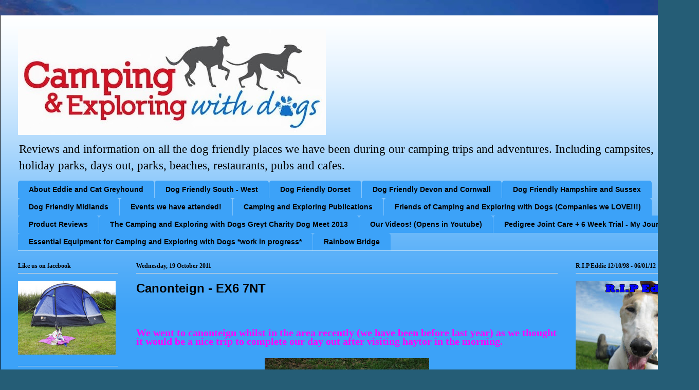

--- FILE ---
content_type: text/html; charset=UTF-8
request_url: http://campingandexploringwithdogs.blogspot.com/2011/10/canonteign-ex6-7nt.html
body_size: 11868
content:
<!DOCTYPE html>
<html class='v2' dir='ltr' lang='en-GB'>
<head>
<link href='https://www.blogger.com/static/v1/widgets/335934321-css_bundle_v2.css' rel='stylesheet' type='text/css'/>
<meta content='width=1100' name='viewport'/>
<meta content='text/html; charset=UTF-8' http-equiv='Content-Type'/>
<meta content='blogger' name='generator'/>
<link href='http://campingandexploringwithdogs.blogspot.com/favicon.ico' rel='icon' type='image/x-icon'/>
<link href='http://campingandexploringwithdogs.blogspot.com/2011/10/canonteign-ex6-7nt.html' rel='canonical'/>
<link rel="alternate" type="application/atom+xml" title="Camping and Exploring with Dogs - Atom" href="http://campingandexploringwithdogs.blogspot.com/feeds/posts/default" />
<link rel="alternate" type="application/rss+xml" title="Camping and Exploring with Dogs - RSS" href="http://campingandexploringwithdogs.blogspot.com/feeds/posts/default?alt=rss" />
<link rel="service.post" type="application/atom+xml" title="Camping and Exploring with Dogs - Atom" href="https://www.blogger.com/feeds/4713024763023176239/posts/default" />

<link rel="alternate" type="application/atom+xml" title="Camping and Exploring with Dogs - Atom" href="http://campingandexploringwithdogs.blogspot.com/feeds/3814898680511312999/comments/default" />
<!--Can't find substitution for tag [blog.ieCssRetrofitLinks]-->
<link href='https://blogger.googleusercontent.com/img/b/R29vZ2xl/AVvXsEiKDslbWFe3b_ZCudAjcczd4ZY9RuaJpo_wBzptZhMlZtFZ4EdECpWHRPSGHG1sjDdN7OOAKTmZA26oBzaiEJ8lB2gUq6O4SLNyMcSQEP8timfR8_lkLVLxcBEF5g1Zk4SpINk5xfcAdYc6/s320/IMG_5147.JPG' rel='image_src'/>
<meta content='http://campingandexploringwithdogs.blogspot.com/2011/10/canonteign-ex6-7nt.html' property='og:url'/>
<meta content='Canonteign - EX6 7NT' property='og:title'/>
<meta content='A blog about camping and day trips with your dog. Reviews and information on all things dog friendly' property='og:description'/>
<meta content='https://blogger.googleusercontent.com/img/b/R29vZ2xl/AVvXsEiKDslbWFe3b_ZCudAjcczd4ZY9RuaJpo_wBzptZhMlZtFZ4EdECpWHRPSGHG1sjDdN7OOAKTmZA26oBzaiEJ8lB2gUq6O4SLNyMcSQEP8timfR8_lkLVLxcBEF5g1Zk4SpINk5xfcAdYc6/w1200-h630-p-k-no-nu/IMG_5147.JPG' property='og:image'/>
<title>Camping and Exploring with Dogs: Canonteign - EX6 7NT</title>
<style id='page-skin-1' type='text/css'><!--
/*
-----------------------------------------------
Blogger Template Style
Name:     Ethereal
Designer: Jason Morrow
URL:      jasonmorrow.etsy.com
----------------------------------------------- */
/* Content
----------------------------------------------- */
body {
font: normal normal 20px Georgia, Utopia, 'Palatino Linotype', Palatino, serif;
color: #000000;
background: #255d76 url(//themes.googleusercontent.com/image?id=1d5-AoV5FSqVmD98mqM13Nrv9xlf118cY_fjPftO7Ig1SL221ESVT6wAfvdMwPc1DEzb9) no-repeat fixed top center /* Credit: konradlew (http://www.istockphoto.com/googleimages.php?id=3566457&platform=blogger) */;
}
html body .content-outer {
min-width: 0;
max-width: 100%;
width: 100%;
}
a:link {
text-decoration: none;
color: #9900ff;
}
a:visited {
text-decoration: none;
color: #d42aba;
}
a:hover {
text-decoration: underline;
color: #ff0000;
}
.main-inner {
padding-top: 15px;
}
.body-fauxcolumn-outer {
background: transparent none repeat-x scroll top center;
}
.content-fauxcolumns .fauxcolumn-inner {
background: #3ca2f8 url(//www.blogblog.com/1kt/ethereal/white-fade.png) repeat-x scroll top left;
border-left: 1px solid #000000;
border-right: 1px solid #000000;
}
/* Flexible Background
----------------------------------------------- */
.content-fauxcolumn-outer .fauxborder-left {
width: 100%;
padding-left: 0;
margin-left: -0;
background-color: transparent;
background-image: none;
background-repeat: no-repeat;
background-position: left top;
}
.content-fauxcolumn-outer .fauxborder-right {
margin-right: -0;
width: 0;
background-color: transparent;
background-image: none;
background-repeat: no-repeat;
background-position: right top;
}
/* Columns
----------------------------------------------- */
.content-inner {
padding: 0;
}
/* Header
----------------------------------------------- */
.header-inner {
padding: 27px 0 3px;
}
.header-inner .section {
margin: 0 35px;
}
.Header h1 {
font: normal bold 70px Georgia, Utopia, 'Palatino Linotype', Palatino, serif;
color: #367692;
}
.Header h1 a {
color: #367692;
}
.Header .description {
font-size: 115%;
color: #000000;
}
.header-inner .Header .titlewrapper,
.header-inner .Header .descriptionwrapper {
padding-left: 0;
padding-right: 0;
margin-bottom: 0;
}
/* Tabs
----------------------------------------------- */
.tabs-outer {
position: relative;
background: transparent;
}
.tabs-cap-top, .tabs-cap-bottom {
position: absolute;
width: 100%;
}
.tabs-cap-bottom {
bottom: 0;
}
.tabs-inner {
padding: 0;
}
.tabs-inner .section {
margin: 0 35px;
}
*+html body .tabs-inner .widget li {
padding: 1px;
}
.PageList {
border-bottom: 1px solid #bcdef9;
}
.tabs-inner .widget li.selected a,
.tabs-inner .widget li a:hover {
position: relative;
-moz-border-radius-topleft: 5px;
-moz-border-radius-topright: 5px;
-webkit-border-top-left-radius: 5px;
-webkit-border-top-right-radius: 5px;
-goog-ms-border-top-left-radius: 5px;
-goog-ms-border-top-right-radius: 5px;
border-top-left-radius: 5px;
border-top-right-radius: 5px;
background: #43c5ff none ;
color: #000000;
}
.tabs-inner .widget li a {
display: inline-block;
margin: 0;
margin-right: 1px;
padding: .65em 1.5em;
font: normal bold 14px Arial, Tahoma, Helvetica, FreeSans, sans-serif;
color: #000000;
background-color: #3ca2f8;
-moz-border-radius-topleft: 5px;
-moz-border-radius-topright: 5px;
-webkit-border-top-left-radius: 5px;
-webkit-border-top-right-radius: 5px;
-goog-ms-border-top-left-radius: 5px;
-goog-ms-border-top-right-radius: 5px;
border-top-left-radius: 5px;
border-top-right-radius: 5px;
}
/* Headings
----------------------------------------------- */
h2 {
font: normal bold 12px Georgia, Utopia, 'Palatino Linotype', Palatino, serif;
color: #000000;
}
/* Widgets
----------------------------------------------- */
.main-inner .column-left-inner {
padding: 0 0 0 20px;
}
.main-inner .column-left-inner .section {
margin-right: 0;
}
.main-inner .column-right-inner {
padding: 0 20px 0 0;
}
.main-inner .column-right-inner .section {
margin-left: 0;
}
.main-inner .section {
padding: 0;
}
.main-inner .widget {
padding: 0 0 15px;
margin: 20px 0;
border-bottom: 1px solid #d7d7d7;
}
.main-inner .widget h2 {
margin: 0;
padding: .6em 0 .5em;
}
.footer-inner .widget h2 {
padding: 0 0 .4em;
}
.main-inner .widget h2 + div, .footer-inner .widget h2 + div {
padding-top: 15px;
}
.main-inner .widget .widget-content {
margin: 0;
padding: 15px 0 0;
}
.main-inner .widget ul, .main-inner .widget #ArchiveList ul.flat {
margin: -15px -15px -15px;
padding: 0;
list-style: none;
}
.main-inner .sidebar .widget h2 {
border-bottom: 1px solid #d7d7d7;
}
.main-inner .widget #ArchiveList {
margin: -15px 0 0;
}
.main-inner .widget ul li, .main-inner .widget #ArchiveList ul.flat li {
padding: .5em 15px;
text-indent: 0;
}
.main-inner .widget #ArchiveList ul li {
padding-top: .25em;
padding-bottom: .25em;
}
.main-inner .widget ul li:first-child, .main-inner .widget #ArchiveList ul.flat li:first-child {
border-top: none;
}
.main-inner .widget ul li:last-child, .main-inner .widget #ArchiveList ul.flat li:last-child {
border-bottom: none;
}
.main-inner .widget .post-body ul {
padding: 0 2.5em;
margin: .5em 0;
list-style: disc;
}
.main-inner .widget .post-body ul li {
padding: 0.25em 0;
margin-bottom: .25em;
color: #000000;
border: none;
}
.footer-inner .widget ul {
padding: 0;
list-style: none;
}
.widget .zippy {
color: #555555;
}
/* Posts
----------------------------------------------- */
.main.section {
margin: 0 20px;
}
body .main-inner .Blog {
padding: 0;
background-color: transparent;
border: none;
}
.main-inner .widget h2.date-header {
border-bottom: 1px solid #d7d7d7;
}
.date-outer {
position: relative;
margin: 15px 0 20px;
}
.date-outer:first-child {
margin-top: 0;
}
.date-posts {
clear: both;
}
.post-outer, .inline-ad {
border-bottom: 1px solid #d7d7d7;
padding: 30px 0;
}
.post-outer {
padding-bottom: 10px;
}
.post-outer:first-child {
padding-top: 0;
border-top: none;
}
.post-outer:last-child, .inline-ad:last-child {
border-bottom: none;
}
.post-body img {
padding: 8px;
}
h3.post-title, h4 {
font: normal bold 24px Verdana, Geneva, sans-serif;
color: #000000;
}
h3.post-title a {
font: normal bold 24px Verdana, Geneva, sans-serif;
color: #000000;
text-decoration: none;
}
h3.post-title a:hover {
color: #ff0000;
text-decoration: underline;
}
.post-header {
margin: 0 0 1.5em;
}
.post-body {
line-height: 1.4;
}
.post-footer {
margin: 1.5em 0 0;
}
#blog-pager {
padding: 15px;
}
.blog-feeds, .post-feeds {
margin: 1em 0;
text-align: center;
}
.post-outer .comments {
margin-top: 2em;
}
/* Comments
----------------------------------------------- */
.comments .comments-content .icon.blog-author {
background-repeat: no-repeat;
background-image: url([data-uri]);
}
.comments .comments-content .loadmore a {
background: #3ca2f8 url(//www.blogblog.com/1kt/ethereal/white-fade.png) repeat-x scroll top left;
}
.comments .comments-content .loadmore a {
border-top: 1px solid #d7d7d7;
border-bottom: 1px solid #d7d7d7;
}
.comments .comment-thread.inline-thread {
background: #3ca2f8 url(//www.blogblog.com/1kt/ethereal/white-fade.png) repeat-x scroll top left;
}
.comments .continue {
border-top: 2px solid #d7d7d7;
}
/* Footer
----------------------------------------------- */
.footer-inner {
padding: 30px 0;
overflow: hidden;
}
/* Mobile
----------------------------------------------- */
body.mobile  {
background-size: auto
}
.mobile .body-fauxcolumn-outer {
background: ;
}
.mobile .content-fauxcolumns .fauxcolumn-inner {
opacity: 0.75;
}
.mobile .content-fauxcolumn-outer .fauxborder-right {
margin-right: 0;
}
.mobile-link-button {
background-color: #43c5ff;
}
.mobile-link-button a:link, .mobile-link-button a:visited {
color: #000000;
}
.mobile-index-contents {
color: #444444;
}
.mobile .body-fauxcolumn-outer {
background-size: 100% auto;
}
.mobile .mobile-date-outer {
border-bottom: transparent;
}
.mobile .PageList {
border-bottom: none;
}
.mobile .tabs-inner .section {
margin: 0;
}
.mobile .tabs-inner .PageList .widget-content {
background: #43c5ff none;
color: #000000;
}
.mobile .tabs-inner .PageList .widget-content .pagelist-arrow {
border-left: 1px solid #000000;
}
.mobile .footer-inner {
overflow: visible;
}
body.mobile .AdSense {
margin: 0 -10px;
}

--></style>
<style id='template-skin-1' type='text/css'><!--
body {
min-width: 1360px;
}
.content-outer, .content-fauxcolumn-outer, .region-inner {
min-width: 1360px;
max-width: 1360px;
_width: 1360px;
}
.main-inner .columns {
padding-left: 230px;
padding-right: 240px;
}
.main-inner .fauxcolumn-center-outer {
left: 230px;
right: 240px;
/* IE6 does not respect left and right together */
_width: expression(this.parentNode.offsetWidth -
parseInt("230px") -
parseInt("240px") + 'px');
}
.main-inner .fauxcolumn-left-outer {
width: 230px;
}
.main-inner .fauxcolumn-right-outer {
width: 240px;
}
.main-inner .column-left-outer {
width: 230px;
right: 100%;
margin-left: -230px;
}
.main-inner .column-right-outer {
width: 240px;
margin-right: -240px;
}
#layout {
min-width: 0;
}
#layout .content-outer {
min-width: 0;
width: 800px;
}
#layout .region-inner {
min-width: 0;
width: auto;
}
body#layout div.add_widget {
padding: 8px;
}
body#layout div.add_widget a {
margin-left: 32px;
}
--></style>
<style>
    body {background-image:url(\/\/themes.googleusercontent.com\/image?id=1d5-AoV5FSqVmD98mqM13Nrv9xlf118cY_fjPftO7Ig1SL221ESVT6wAfvdMwPc1DEzb9);}
    
@media (max-width: 200px) { body {background-image:url(\/\/themes.googleusercontent.com\/image?id=1d5-AoV5FSqVmD98mqM13Nrv9xlf118cY_fjPftO7Ig1SL221ESVT6wAfvdMwPc1DEzb9&options=w200);}}
@media (max-width: 400px) and (min-width: 201px) { body {background-image:url(\/\/themes.googleusercontent.com\/image?id=1d5-AoV5FSqVmD98mqM13Nrv9xlf118cY_fjPftO7Ig1SL221ESVT6wAfvdMwPc1DEzb9&options=w400);}}
@media (max-width: 800px) and (min-width: 401px) { body {background-image:url(\/\/themes.googleusercontent.com\/image?id=1d5-AoV5FSqVmD98mqM13Nrv9xlf118cY_fjPftO7Ig1SL221ESVT6wAfvdMwPc1DEzb9&options=w800);}}
@media (max-width: 1200px) and (min-width: 801px) { body {background-image:url(\/\/themes.googleusercontent.com\/image?id=1d5-AoV5FSqVmD98mqM13Nrv9xlf118cY_fjPftO7Ig1SL221ESVT6wAfvdMwPc1DEzb9&options=w1200);}}
/* Last tag covers anything over one higher than the previous max-size cap. */
@media (min-width: 1201px) { body {background-image:url(\/\/themes.googleusercontent.com\/image?id=1d5-AoV5FSqVmD98mqM13Nrv9xlf118cY_fjPftO7Ig1SL221ESVT6wAfvdMwPc1DEzb9&options=w1600);}}
  </style>
<link href='https://www.blogger.com/dyn-css/authorization.css?targetBlogID=4713024763023176239&amp;zx=ed697849-e7cd-4ae5-b2b6-e99e5115b5e2' media='none' onload='if(media!=&#39;all&#39;)media=&#39;all&#39;' rel='stylesheet'/><noscript><link href='https://www.blogger.com/dyn-css/authorization.css?targetBlogID=4713024763023176239&amp;zx=ed697849-e7cd-4ae5-b2b6-e99e5115b5e2' rel='stylesheet'/></noscript>
<meta name='google-adsense-platform-account' content='ca-host-pub-1556223355139109'/>
<meta name='google-adsense-platform-domain' content='blogspot.com'/>

<!-- data-ad-client=ca-pub-3947176333956861 -->

</head>
<body class='loading variant-blossoms1Blue'>
<div class='navbar no-items section' id='navbar' name='Navbar'>
</div>
<div class='body-fauxcolumns'>
<div class='fauxcolumn-outer body-fauxcolumn-outer'>
<div class='cap-top'>
<div class='cap-left'></div>
<div class='cap-right'></div>
</div>
<div class='fauxborder-left'>
<div class='fauxborder-right'></div>
<div class='fauxcolumn-inner'>
</div>
</div>
<div class='cap-bottom'>
<div class='cap-left'></div>
<div class='cap-right'></div>
</div>
</div>
</div>
<div class='content'>
<div class='content-fauxcolumns'>
<div class='fauxcolumn-outer content-fauxcolumn-outer'>
<div class='cap-top'>
<div class='cap-left'></div>
<div class='cap-right'></div>
</div>
<div class='fauxborder-left'>
<div class='fauxborder-right'></div>
<div class='fauxcolumn-inner'>
</div>
</div>
<div class='cap-bottom'>
<div class='cap-left'></div>
<div class='cap-right'></div>
</div>
</div>
</div>
<div class='content-outer'>
<div class='content-cap-top cap-top'>
<div class='cap-left'></div>
<div class='cap-right'></div>
</div>
<div class='fauxborder-left content-fauxborder-left'>
<div class='fauxborder-right content-fauxborder-right'></div>
<div class='content-inner'>
<header>
<div class='header-outer'>
<div class='header-cap-top cap-top'>
<div class='cap-left'></div>
<div class='cap-right'></div>
</div>
<div class='fauxborder-left header-fauxborder-left'>
<div class='fauxborder-right header-fauxborder-right'></div>
<div class='region-inner header-inner'>
<div class='header section' id='header' name='Header'><div class='widget Header' data-version='1' id='Header1'>
<div id='header-inner'>
<a href='http://campingandexploringwithdogs.blogspot.com/' style='display: block'>
<img alt='Camping and Exploring with Dogs' height='206px; ' id='Header1_headerimg' src='https://blogger.googleusercontent.com/img/b/R29vZ2xl/AVvXsEjg1rxvfGz5ktyUkpJVyGUIt5GEqhtkQku-sCAI2vgFyvV8XSiI9s16p64xrImwYE83OHTX4YQW2b5fGclp9ztuf0nmZUXxMqE8uQPL3wIzxDbAIuYfXczhRwLMpI5NE-mu32vm8pUtt8Vp/s1600/BRqV2wTCYAE4UMF.jpg' style='display: block' width='599px; '/>
</a>
<div class='descriptionwrapper'>
<p class='description'><span>Reviews and information on all the dog friendly places we have been during our camping trips and adventures. Including campsites, holiday parks, days out, parks, beaches, restaurants, pubs and cafes. </span></p>
</div>
</div>
</div></div>
</div>
</div>
<div class='header-cap-bottom cap-bottom'>
<div class='cap-left'></div>
<div class='cap-right'></div>
</div>
</div>
</header>
<div class='tabs-outer'>
<div class='tabs-cap-top cap-top'>
<div class='cap-left'></div>
<div class='cap-right'></div>
</div>
<div class='fauxborder-left tabs-fauxborder-left'>
<div class='fauxborder-right tabs-fauxborder-right'></div>
<div class='region-inner tabs-inner'>
<div class='tabs section' id='crosscol' name='Cross-column'><div class='widget PageList' data-version='1' id='PageList1'>
<h2>Pages</h2>
<div class='widget-content'>
<ul>
<li>
<a href='http://campingandexploringwithdogs.blogspot.com/p/about-eddie-and-cat-greyhound.html'>About Eddie and Cat Greyhound</a>
</li>
<li>
<a href='http://campingandexploringwithdogs.blogspot.com/p/our-bristol-adventures.html'>Dog Friendly South - West</a>
</li>
<li>
<a href='http://campingandexploringwithdogs.blogspot.com/p/our-dorset-adventures.html'>Dog Friendly Dorset</a>
</li>
<li>
<a href='http://campingandexploringwithdogs.blogspot.com/p/dog-friendly-devon.html'>Dog Friendly Devon and Cornwall</a>
</li>
<li>
<a href='http://campingandexploringwithdogs.blogspot.com/p/dog-friendly-hampshire-and-sussex.html'>Dog Friendly Hampshire and Sussex</a>
</li>
<li>
<a href='http://campingandexploringwithdogs.blogspot.com/p/dog-friendly-midlands.html'>Dog Friendly Midlands </a>
</li>
<li>
<a href='http://campingandexploringwithdogs.blogspot.com/p/events.html'>Events we have attended!</a>
</li>
<li>
<a href='http://campingandexploringwithdogs.blogspot.com/p/mine-booky.html'>Camping and Exploring Publications </a>
</li>
<li>
<a href='http://campingandexploringwithdogs.blogspot.com/p/friends-of-camping-and-exploring-with.html'>Friends of Camping and Exploring with Dogs (Companies we LOVE!!!)</a>
</li>
<li>
<a href='http://campingandexploringwithdogs.blogspot.com/p/product-reviews.html'>Product Reviews</a>
</li>
<li>
<a href='http://campingandexploringwithdogs.blogspot.com/p/the-camping-and-exploring-with-dogs.html'>The Camping and Exploring with Dogs Greyt Charity Dog Meet 2013</a>
</li>
<li>
<a href='http://www.youtube.com/user/jacquisking/videos?flow=grid&view=0'>Our Videos! (Opens in Youtube)</a>
</li>
<li>
<a href='http://campingandexploringwithdogs.blogspot.co.uk/2012/04/play-again-joint-care.html'>Pedigree Joint Care + 6 Week Trial - My Journal</a>
</li>
<li>
<a href='http://campingandexploringwithdogs.blogspot.com/p/essential-equipment-for-camping-and.html'>Essential Equipment for Camping and Exploring with Dogs *work in progress* </a>
</li>
<li>
<a href='http://campingandexploringwithdogs.blogspot.com/p/rainbow-bridge.html'>Rainbow Bridge </a>
</li>
</ul>
<div class='clear'></div>
</div>
</div></div>
<div class='tabs no-items section' id='crosscol-overflow' name='Cross-Column 2'></div>
</div>
</div>
<div class='tabs-cap-bottom cap-bottom'>
<div class='cap-left'></div>
<div class='cap-right'></div>
</div>
</div>
<div class='main-outer'>
<div class='main-cap-top cap-top'>
<div class='cap-left'></div>
<div class='cap-right'></div>
</div>
<div class='fauxborder-left main-fauxborder-left'>
<div class='fauxborder-right main-fauxborder-right'></div>
<div class='region-inner main-inner'>
<div class='columns fauxcolumns'>
<div class='fauxcolumn-outer fauxcolumn-center-outer'>
<div class='cap-top'>
<div class='cap-left'></div>
<div class='cap-right'></div>
</div>
<div class='fauxborder-left'>
<div class='fauxborder-right'></div>
<div class='fauxcolumn-inner'>
</div>
</div>
<div class='cap-bottom'>
<div class='cap-left'></div>
<div class='cap-right'></div>
</div>
</div>
<div class='fauxcolumn-outer fauxcolumn-left-outer'>
<div class='cap-top'>
<div class='cap-left'></div>
<div class='cap-right'></div>
</div>
<div class='fauxborder-left'>
<div class='fauxborder-right'></div>
<div class='fauxcolumn-inner'>
</div>
</div>
<div class='cap-bottom'>
<div class='cap-left'></div>
<div class='cap-right'></div>
</div>
</div>
<div class='fauxcolumn-outer fauxcolumn-right-outer'>
<div class='cap-top'>
<div class='cap-left'></div>
<div class='cap-right'></div>
</div>
<div class='fauxborder-left'>
<div class='fauxborder-right'></div>
<div class='fauxcolumn-inner'>
</div>
</div>
<div class='cap-bottom'>
<div class='cap-left'></div>
<div class='cap-right'></div>
</div>
</div>
<!-- corrects IE6 width calculation -->
<div class='columns-inner'>
<div class='column-center-outer'>
<div class='column-center-inner'>
<div class='main section' id='main' name='Main'><div class='widget Blog' data-version='1' id='Blog1'>
<div class='blog-posts hfeed'>

          <div class="date-outer">
        
<h2 class='date-header'><span>Wednesday, 19 October 2011</span></h2>

          <div class="date-posts">
        
<div class='post-outer'>
<div class='post hentry uncustomized-post-template' itemprop='blogPost' itemscope='itemscope' itemtype='http://schema.org/BlogPosting'>
<meta content='https://blogger.googleusercontent.com/img/b/R29vZ2xl/AVvXsEiKDslbWFe3b_ZCudAjcczd4ZY9RuaJpo_wBzptZhMlZtFZ4EdECpWHRPSGHG1sjDdN7OOAKTmZA26oBzaiEJ8lB2gUq6O4SLNyMcSQEP8timfR8_lkLVLxcBEF5g1Zk4SpINk5xfcAdYc6/s320/IMG_5147.JPG' itemprop='image_url'/>
<meta content='4713024763023176239' itemprop='blogId'/>
<meta content='3814898680511312999' itemprop='postId'/>
<a name='3814898680511312999'></a>
<h3 class='post-title entry-title' itemprop='name'>
Canonteign - EX6 7NT
</h3>
<div class='post-header'>
<div class='post-header-line-1'></div>
</div>
<div class='post-body entry-content' id='post-body-3814898680511312999' itemprop='description articleBody'>
<span class="Apple-style-span" style="background-color: white;"><span class="Apple-style-span" style="color: magenta; font-family: Georgia, 'Times New Roman', serif;"></span></span><br />
<div class="entry" style="line-height: 17px; margin-bottom: 0px; margin-left: 0px; margin-right: 0px; margin-top: 0px; padding-bottom: 0px; padding-left: 0px; padding-right: 0px; padding-top: 6px;"><div style="margin-bottom: 12px; padding-bottom: 0px; padding-left: 0px; padding-right: 0px; padding-top: 0px;"><span class="Apple-style-span" style="color: magenta; font-family: Georgia, 'Times New Roman', serif;"><b>We went to canonteign whilst in the area recently (we have been before last year) as we thought it would be a nice trip to complete our day out after visiting haytor in the morning.&nbsp;</b></span></div><div style="margin-bottom: 12px; padding-bottom: 0px; padding-left: 0px; padding-right: 0px; padding-top: 0px;"><table align="center" cellpadding="0" cellspacing="0" class="tr-caption-container" style="margin-left: auto; margin-right: auto; text-align: center;"><tbody>
<tr><td style="text-align: center;"><a href="https://blogger.googleusercontent.com/img/b/R29vZ2xl/AVvXsEiKDslbWFe3b_ZCudAjcczd4ZY9RuaJpo_wBzptZhMlZtFZ4EdECpWHRPSGHG1sjDdN7OOAKTmZA26oBzaiEJ8lB2gUq6O4SLNyMcSQEP8timfR8_lkLVLxcBEF5g1Zk4SpINk5xfcAdYc6/s1600/IMG_5147.JPG" imageanchor="1" style="margin-left: auto; margin-right: auto;"><img border="0" height="240" src="https://blogger.googleusercontent.com/img/b/R29vZ2xl/AVvXsEiKDslbWFe3b_ZCudAjcczd4ZY9RuaJpo_wBzptZhMlZtFZ4EdECpWHRPSGHG1sjDdN7OOAKTmZA26oBzaiEJ8lB2gUq6O4SLNyMcSQEP8timfR8_lkLVLxcBEF5g1Zk4SpINk5xfcAdYc6/s320/IMG_5147.JPG" width="320" /></a></td></tr>
<tr><td class="tr-caption" style="text-align: center;">Cat relaxing and enjoying the view of the lake</td></tr>
</tbody></table><span class="Apple-style-span" style="color: magenta; font-family: Georgia, 'Times New Roman', serif;"><b><br />
</b></span><br />
<span class="Apple-style-span" style="color: magenta; font-family: Georgia, 'Times New Roman', serif;"><b><br />
Canonteign is reported as being the highest waterfall in england standing at 220ft. as well as the big waterfall it has a couple of lakes, 2 play parks, bee hives and some footpaths you can walk. the "official" way up the waterfall is really hard work with uneven stones to climb over and steep muddy slopes to contend with, there is another way which is advertised as the way down and is a series of ramps and footpaths, much much easier.&nbsp;</b></span></div><div style="margin-bottom: 12px; padding-bottom: 0px; padding-left: 0px; padding-right: 0px; padding-top: 0px;"><div class="separator" style="clear: both; text-align: center;"></div><span class="Apple-style-span" style="color: magenta; font-family: Georgia, 'Times New Roman', serif;"><b>The waterfall is man made (I think it use to be natural but has been manufactured to how it would of looked when it was the family home of the first viscount of Exmouth Edward Pellow in the 1700's.) but you do get some nice views on the climb up there and it's nice to be able to say you climbed the highest waterfall in england (you can buy certificates in the gift shop)<br />
<br />
Entrance prices are quite high &#163;7.50 for adults &#163;5.75 for children. under 4's free.<br />
they do have a well stocked gift shop and a cafe which sale ice creams well deserved after the climb.</b></span><br />
<div class="separator" style="clear: both; text-align: center;"><a href="https://blogger.googleusercontent.com/img/b/R29vZ2xl/AVvXsEjO85F87kYTdQglc3len_EkL3ZNjA9MGVukIB5DEykw9XF72AuZcXDx_jUT5vHLETlvL2LDM34FasPHRObF3QbafhGMrFJ1tp219ysW6nCWktBQgDrVNx43ytjakeI1Tjo6q5kaFAqpOoZf/s1600/IMG_5105.JPG" imageanchor="1" style="clear: right; float: right; margin-bottom: 1em; margin-left: 1em;"><img border="0" height="240" src="https://blogger.googleusercontent.com/img/b/R29vZ2xl/AVvXsEjO85F87kYTdQglc3len_EkL3ZNjA9MGVukIB5DEykw9XF72AuZcXDx_jUT5vHLETlvL2LDM34FasPHRObF3QbafhGMrFJ1tp219ysW6nCWktBQgDrVNx43ytjakeI1Tjo6q5kaFAqpOoZf/s320/IMG_5105.JPG" width="320" /></a></div><span class="Apple-style-span" style="color: magenta; font-family: Georgia, 'Times New Roman', serif;"><b><br />
If you dont want to climb the falls, there are the other areas you can walk around, the lakes are quite nice and its a nice setting for a picnic on a summers day - just be careful of the black swans who are very pretty but dont think twice about surrounding you and hissing at you for being on their land.</b></span></div></div><div class="media  thumbCols2" style="margin-bottom: 14px; margin-left: 0px; margin-right: 0px; margin-top: 0px; padding-bottom: 0px; padding-left: 0px; padding-right: 0px; padding-top: 0px;"><div class="thumbnails" style="margin-bottom: 10px; margin-left: 0px; margin-right: 0px; margin-top: -10px; padding-bottom: 0px; padding-left: 0px; padding-right: 0px; padding-top: 0px;"><div class="photosInline" style="margin-bottom: 0px; margin-left: 0px; margin-right: 0px; margin-top: 0px; padding-bottom: 0px; padding-left: 0px; padding-right: 0px; padding-top: 0px;"><div style="font-size: 12px;"><span class="Apple-style-span" style="color: #0000ee; font-family: Georgia, 'Times New Roman', serif;"><br />
</span></div><div style="font-size: 12px;"><span class="Apple-style-span" style="color: #0000ee; font-family: Georgia, 'Times New Roman', serif;"><br />
</span></div><div style="font-size: 12px;"><span class="Apple-style-span" style="color: #0000ee; font-family: Georgia, 'Times New Roman', serif;"><br />
</span></div><div style="font-size: 12px;"><span class="Apple-style-span" style="color: #0000ee; font-family: Georgia, 'Times New Roman', serif;"><br />
</span></div><div style="font-size: 12px;"><span class="Apple-style-span" style="color: #0000ee; font-family: Georgia, 'Times New Roman', serif;"><br />
</span></div><div style="font-size: 12px;"><span class="Apple-style-span" style="color: #0000ee; font-family: Georgia, 'Times New Roman', serif;"><br />
</span></div><div style="font-size: 12px;"><span class="Apple-style-span" style="color: #0000ee; font-family: Georgia, 'Times New Roman', serif;"><br />
</span></div><div><span class="Apple-style-span" style="color: red; font-family: Georgia, 'Times New Roman', serif;"><b>4 out of 5&nbsp;</b></span></div></div></div></div>
<div style='clear: both;'></div>
</div>
<div class='post-footer'>
<div class='post-footer-line post-footer-line-1'>
<span class='post-author vcard'>
Posted by
<span class='fn' itemprop='author' itemscope='itemscope' itemtype='http://schema.org/Person'>
<meta content='https://www.blogger.com/profile/14170821322446487230' itemprop='url'/>
<a class='g-profile' href='https://www.blogger.com/profile/14170821322446487230' rel='author' title='author profile'>
<span itemprop='name'>Camping and Exploring with Dogs</span>
</a>
</span>
</span>
<span class='post-timestamp'>
</span>
<span class='post-comment-link'>
</span>
<span class='post-icons'>
<span class='item-control blog-admin pid-237844106'>
<a href='https://www.blogger.com/post-edit.g?blogID=4713024763023176239&postID=3814898680511312999&from=pencil' title='Edit Post'>
<img alt='' class='icon-action' height='18' src='https://resources.blogblog.com/img/icon18_edit_allbkg.gif' width='18'/>
</a>
</span>
</span>
<div class='post-share-buttons goog-inline-block'>
<a class='goog-inline-block share-button sb-email' href='https://www.blogger.com/share-post.g?blogID=4713024763023176239&postID=3814898680511312999&target=email' target='_blank' title='Email This'><span class='share-button-link-text'>Email This</span></a><a class='goog-inline-block share-button sb-blog' href='https://www.blogger.com/share-post.g?blogID=4713024763023176239&postID=3814898680511312999&target=blog' onclick='window.open(this.href, "_blank", "height=270,width=475"); return false;' target='_blank' title='BlogThis!'><span class='share-button-link-text'>BlogThis!</span></a><a class='goog-inline-block share-button sb-twitter' href='https://www.blogger.com/share-post.g?blogID=4713024763023176239&postID=3814898680511312999&target=twitter' target='_blank' title='Share to X'><span class='share-button-link-text'>Share to X</span></a><a class='goog-inline-block share-button sb-facebook' href='https://www.blogger.com/share-post.g?blogID=4713024763023176239&postID=3814898680511312999&target=facebook' onclick='window.open(this.href, "_blank", "height=430,width=640"); return false;' target='_blank' title='Share to Facebook'><span class='share-button-link-text'>Share to Facebook</span></a><a class='goog-inline-block share-button sb-pinterest' href='https://www.blogger.com/share-post.g?blogID=4713024763023176239&postID=3814898680511312999&target=pinterest' target='_blank' title='Share to Pinterest'><span class='share-button-link-text'>Share to Pinterest</span></a>
</div>
</div>
<div class='post-footer-line post-footer-line-2'>
<span class='post-labels'>
</span>
</div>
<div class='post-footer-line post-footer-line-3'>
<span class='post-location'>
</span>
</div>
</div>
</div>
<div class='comments' id='comments'>
<a name='comments'></a>
<h4>No comments:</h4>
<div id='Blog1_comments-block-wrapper'>
<dl class='avatar-comment-indent' id='comments-block'>
</dl>
</div>
<p class='comment-footer'>
<div class='comment-form'>
<a name='comment-form'></a>
<h4 id='comment-post-message'>Post a Comment</h4>
<p>
</p>
<a href='https://www.blogger.com/comment/frame/4713024763023176239?po=3814898680511312999&hl=en-GB&saa=85391&origin=http://campingandexploringwithdogs.blogspot.com' id='comment-editor-src'></a>
<iframe allowtransparency='true' class='blogger-iframe-colorize blogger-comment-from-post' frameborder='0' height='410px' id='comment-editor' name='comment-editor' src='' width='100%'></iframe>
<script src='https://www.blogger.com/static/v1/jsbin/2830521187-comment_from_post_iframe.js' type='text/javascript'></script>
<script type='text/javascript'>
      BLOG_CMT_createIframe('https://www.blogger.com/rpc_relay.html');
    </script>
</div>
</p>
</div>
</div>

        </div></div>
      
</div>
<div class='blog-pager' id='blog-pager'>
<span id='blog-pager-newer-link'>
<a class='blog-pager-newer-link' href='http://campingandexploringwithdogs.blogspot.com/2011/10/blaise-castle-estate-bs10-7qs.html' id='Blog1_blog-pager-newer-link' title='Newer Post'>Newer Post</a>
</span>
<span id='blog-pager-older-link'>
<a class='blog-pager-older-link' href='http://campingandexploringwithdogs.blogspot.com/2011/10/becky-falls-tq13-9ug.html' id='Blog1_blog-pager-older-link' title='Older Post'>Older Post</a>
</span>
<a class='home-link' href='http://campingandexploringwithdogs.blogspot.com/'>Home</a>
</div>
<div class='clear'></div>
<div class='post-feeds'>
<div class='feed-links'>
Subscribe to:
<a class='feed-link' href='http://campingandexploringwithdogs.blogspot.com/feeds/3814898680511312999/comments/default' target='_blank' type='application/atom+xml'>Post Comments (Atom)</a>
</div>
</div>
</div></div>
</div>
</div>
<div class='column-left-outer'>
<div class='column-left-inner'>
<aside>
<div class='sidebar section' id='sidebar-left-1'><div class='widget Image' data-version='1' id='Image5'>
<h2>Like us on facebook</h2>
<div class='widget-content'>
<a href='http://www.facebook.com/CampingAndExploringWithDogs'>
<img alt='Like us on facebook' height='143' id='Image5_img' src='https://blogger.googleusercontent.com/img/b/R29vZ2xl/AVvXsEjC6UKTSdRf2z78ZEtplLNwvEhMYIVblaw5hrQGodG22x2GB3s7W_5iNE_co6bywvVlKBoO9z7sGLn-_HoWAgZD1GSf_d_ckORkqcH7KkHWrzQKLzHwLNqpT3UWtnQ7uLzmTcZEnEFzITXv/s190/945390_572959212749448_1700383592_n.jpg' width='190'/>
</a>
<br/>
</div>
<div class='clear'></div>
</div><div class='widget Image' data-version='1' id='Image8'>
<h2>Milgi Coats</h2>
<div class='widget-content'>
<a href='http://www.milgicoats.co.uk/'>
<img alt='Milgi Coats' height='81' id='Image8_img' src='https://blogger.googleusercontent.com/img/b/R29vZ2xl/AVvXsEjzJEFBrVRiavso9Ndg5FbnfftfjnOIL77fdVJMve9R_yc3fXCH8Sc1FK8FSNVLea7nmYKFf0YWe_1myV9a6kRUhx52Wtfaag_m7B0i_MyhmzNcVljPokNu1lly7mE8IFKwqVpdc5GQbj-z/s230/MilgiCoatsWeb.jpg' width='230'/>
</a>
<br/>
<span class='caption'>Cat recommends Milgi coats bandannas and coats</span>
</div>
<div class='clear'></div>
</div></div>
</aside>
</div>
</div>
<div class='column-right-outer'>
<div class='column-right-inner'>
<aside>
<div class='sidebar section' id='sidebar-right-1'><div class='widget Image' data-version='1' id='Image1'>
<h2>R.I.P Eddie 12/10/98 - 06/01/12</h2>
<div class='widget-content'>
<a href='http://campingandexploringwithdogs.blogspot.com/2012/01/rip-eddie-121098-060112.html'>
<img alt='R.I.P Eddie 12/10/98 - 06/01/12' height='300' id='Image1_img' src='https://blogger.googleusercontent.com/img/b/R29vZ2xl/AVvXsEgktdNfJbdN6mp9_rrrg_Fb-4nt3TgJpCUvLSfy0jiZ6fDpqwpU3L0ojHl3PhlHzr-juZdt8rxHgRdf0fY7CaCaHlIR3ZAWObpnW4EGrkmtkiA3FTwQi6OENs0icht8m5nbuhOW2qjgTDue/s300/RIP+Eddie.jpg' width='225'/>
</a>
<br/>
</div>
<div class='clear'></div>
</div><div class='widget Image' data-version='1' id='Image7'>
<h2>deMontfort's Delights - Hand baked treats for the discerning dog!</h2>
<div class='widget-content'>
<a href='http://demontfortsdelights.com/'>
<img alt='deMontfort&#39;s Delights - Hand baked treats for the discerning dog!' height='173' id='Image7_img' src='https://blogger.googleusercontent.com/img/b/R29vZ2xl/AVvXsEj828UdZ7nuEfZ2hcHAsZ4lGjoDa84O_8i6vkIrpFlgKg7KVRnxr-LXnhoVr_oP_48QXQKopu1vIKnv_rj1g9gPHGPUBbi-y-uhwegfEY90K0kZnrUD5UfrlnGl8cZI8mp7GHv3omqoG8Q_/s230/375773_464125630299474_1733073191_n.jpg' width='230'/>
</a>
<br/>
<span class='caption'>Cat's exclusive cake supplier!</span>
</div>
<div class='clear'></div>
</div><div class='widget Image' data-version='1' id='Image10'>
<div class='widget-content'>
<a href='http://campingandexploringwithdogs.blogspot.co.uk/2013/06/the-versatile-blogger.html'>
<img alt='' height='200' id='Image10_img' src='https://blogger.googleusercontent.com/img/b/R29vZ2xl/AVvXsEhdASQkqXZiSW_W9oJGC-VxHdGlGb9i4FjAOn3goISNP-3BTkxxzbb14VLZXCeHAY-_hse0Qy2Ud_5DC6mlI-cNaXADQbX8d1XiOZZ1ohjp2d5rOqLN9_EFwA8SEiiX6TYzHYFNlftixvb3/s230/versatileblogger111.png' width='200'/>
</a>
<br/>
</div>
<div class='clear'></div>
</div></div>
</aside>
</div>
</div>
</div>
<div style='clear: both'></div>
<!-- columns -->
</div>
<!-- main -->
</div>
</div>
<div class='main-cap-bottom cap-bottom'>
<div class='cap-left'></div>
<div class='cap-right'></div>
</div>
</div>
<footer>
<div class='footer-outer'>
<div class='footer-cap-top cap-top'>
<div class='cap-left'></div>
<div class='cap-right'></div>
</div>
<div class='fauxborder-left footer-fauxborder-left'>
<div class='fauxborder-right footer-fauxborder-right'></div>
<div class='region-inner footer-inner'>
<div class='foot no-items section' id='footer-1'></div>
<table border='0' cellpadding='0' cellspacing='0' class='section-columns columns-2'>
<tbody>
<tr>
<td class='first columns-cell'>
<div class='foot no-items section' id='footer-2-1'></div>
</td>
<td class='columns-cell'>
<div class='foot no-items section' id='footer-2-2'></div>
</td>
</tr>
</tbody>
</table>
<!-- outside of the include in order to lock Attribution widget -->
<div class='foot section' id='footer-3' name='Footer'><div class='widget Attribution' data-version='1' id='Attribution1'>
<div class='widget-content' style='text-align: center;'>
Copyright Camping and Exploring with Dogs. Ethereal theme. Theme images by <a href='http://www.istockphoto.com/googleimages.php?id=3566457&platform=blogger&langregion=en_GB' target='_blank'>konradlew</a>. Powered by <a href='https://www.blogger.com' target='_blank'>Blogger</a>.
</div>
<div class='clear'></div>
</div></div>
</div>
</div>
<div class='footer-cap-bottom cap-bottom'>
<div class='cap-left'></div>
<div class='cap-right'></div>
</div>
</div>
</footer>
<!-- content -->
</div>
</div>
<div class='content-cap-bottom cap-bottom'>
<div class='cap-left'></div>
<div class='cap-right'></div>
</div>
</div>
</div>
<script type='text/javascript'>
    window.setTimeout(function() {
        document.body.className = document.body.className.replace('loading', '');
      }, 10);
  </script>

<script type="text/javascript" src="https://www.blogger.com/static/v1/widgets/3845888474-widgets.js"></script>
<script type='text/javascript'>
window['__wavt'] = 'AOuZoY5iDdJ9yNYGU-r7jWUfkxGjPezqeA:1768761559338';_WidgetManager._Init('//www.blogger.com/rearrange?blogID\x3d4713024763023176239','//campingandexploringwithdogs.blogspot.com/2011/10/canonteign-ex6-7nt.html','4713024763023176239');
_WidgetManager._SetDataContext([{'name': 'blog', 'data': {'blogId': '4713024763023176239', 'title': 'Camping and Exploring with Dogs', 'url': 'http://campingandexploringwithdogs.blogspot.com/2011/10/canonteign-ex6-7nt.html', 'canonicalUrl': 'http://campingandexploringwithdogs.blogspot.com/2011/10/canonteign-ex6-7nt.html', 'homepageUrl': 'http://campingandexploringwithdogs.blogspot.com/', 'searchUrl': 'http://campingandexploringwithdogs.blogspot.com/search', 'canonicalHomepageUrl': 'http://campingandexploringwithdogs.blogspot.com/', 'blogspotFaviconUrl': 'http://campingandexploringwithdogs.blogspot.com/favicon.ico', 'bloggerUrl': 'https://www.blogger.com', 'hasCustomDomain': false, 'httpsEnabled': true, 'enabledCommentProfileImages': true, 'gPlusViewType': 'FILTERED_POSTMOD', 'adultContent': false, 'analyticsAccountNumber': '', 'encoding': 'UTF-8', 'locale': 'en-GB', 'localeUnderscoreDelimited': 'en_gb', 'languageDirection': 'ltr', 'isPrivate': false, 'isMobile': false, 'isMobileRequest': false, 'mobileClass': '', 'isPrivateBlog': false, 'isDynamicViewsAvailable': true, 'feedLinks': '\x3clink rel\x3d\x22alternate\x22 type\x3d\x22application/atom+xml\x22 title\x3d\x22Camping and Exploring with Dogs - Atom\x22 href\x3d\x22http://campingandexploringwithdogs.blogspot.com/feeds/posts/default\x22 /\x3e\n\x3clink rel\x3d\x22alternate\x22 type\x3d\x22application/rss+xml\x22 title\x3d\x22Camping and Exploring with Dogs - RSS\x22 href\x3d\x22http://campingandexploringwithdogs.blogspot.com/feeds/posts/default?alt\x3drss\x22 /\x3e\n\x3clink rel\x3d\x22service.post\x22 type\x3d\x22application/atom+xml\x22 title\x3d\x22Camping and Exploring with Dogs - Atom\x22 href\x3d\x22https://www.blogger.com/feeds/4713024763023176239/posts/default\x22 /\x3e\n\n\x3clink rel\x3d\x22alternate\x22 type\x3d\x22application/atom+xml\x22 title\x3d\x22Camping and Exploring with Dogs - Atom\x22 href\x3d\x22http://campingandexploringwithdogs.blogspot.com/feeds/3814898680511312999/comments/default\x22 /\x3e\n', 'meTag': '', 'adsenseClientId': 'ca-pub-3947176333956861', 'adsenseHostId': 'ca-host-pub-1556223355139109', 'adsenseHasAds': false, 'adsenseAutoAds': false, 'boqCommentIframeForm': true, 'loginRedirectParam': '', 'view': '', 'dynamicViewsCommentsSrc': '//www.blogblog.com/dynamicviews/4224c15c4e7c9321/js/comments.js', 'dynamicViewsScriptSrc': '//www.blogblog.com/dynamicviews/2dfa401275732ff9', 'plusOneApiSrc': 'https://apis.google.com/js/platform.js', 'disableGComments': true, 'interstitialAccepted': false, 'sharing': {'platforms': [{'name': 'Get link', 'key': 'link', 'shareMessage': 'Get link', 'target': ''}, {'name': 'Facebook', 'key': 'facebook', 'shareMessage': 'Share to Facebook', 'target': 'facebook'}, {'name': 'BlogThis!', 'key': 'blogThis', 'shareMessage': 'BlogThis!', 'target': 'blog'}, {'name': 'X', 'key': 'twitter', 'shareMessage': 'Share to X', 'target': 'twitter'}, {'name': 'Pinterest', 'key': 'pinterest', 'shareMessage': 'Share to Pinterest', 'target': 'pinterest'}, {'name': 'Email', 'key': 'email', 'shareMessage': 'Email', 'target': 'email'}], 'disableGooglePlus': true, 'googlePlusShareButtonWidth': 0, 'googlePlusBootstrap': '\x3cscript type\x3d\x22text/javascript\x22\x3ewindow.___gcfg \x3d {\x27lang\x27: \x27en_GB\x27};\x3c/script\x3e'}, 'hasCustomJumpLinkMessage': false, 'jumpLinkMessage': 'Read more', 'pageType': 'item', 'postId': '3814898680511312999', 'postImageThumbnailUrl': 'https://blogger.googleusercontent.com/img/b/R29vZ2xl/AVvXsEiKDslbWFe3b_ZCudAjcczd4ZY9RuaJpo_wBzptZhMlZtFZ4EdECpWHRPSGHG1sjDdN7OOAKTmZA26oBzaiEJ8lB2gUq6O4SLNyMcSQEP8timfR8_lkLVLxcBEF5g1Zk4SpINk5xfcAdYc6/s72-c/IMG_5147.JPG', 'postImageUrl': 'https://blogger.googleusercontent.com/img/b/R29vZ2xl/AVvXsEiKDslbWFe3b_ZCudAjcczd4ZY9RuaJpo_wBzptZhMlZtFZ4EdECpWHRPSGHG1sjDdN7OOAKTmZA26oBzaiEJ8lB2gUq6O4SLNyMcSQEP8timfR8_lkLVLxcBEF5g1Zk4SpINk5xfcAdYc6/s320/IMG_5147.JPG', 'pageName': 'Canonteign - EX6 7NT', 'pageTitle': 'Camping and Exploring with Dogs: Canonteign - EX6 7NT', 'metaDescription': ''}}, {'name': 'features', 'data': {}}, {'name': 'messages', 'data': {'edit': 'Edit', 'linkCopiedToClipboard': 'Link copied to clipboard', 'ok': 'Ok', 'postLink': 'Post link'}}, {'name': 'template', 'data': {'name': 'Ethereal', 'localizedName': 'Ethereal', 'isResponsive': false, 'isAlternateRendering': false, 'isCustom': false, 'variant': 'blossoms1Blue', 'variantId': 'blossoms1Blue'}}, {'name': 'view', 'data': {'classic': {'name': 'classic', 'url': '?view\x3dclassic'}, 'flipcard': {'name': 'flipcard', 'url': '?view\x3dflipcard'}, 'magazine': {'name': 'magazine', 'url': '?view\x3dmagazine'}, 'mosaic': {'name': 'mosaic', 'url': '?view\x3dmosaic'}, 'sidebar': {'name': 'sidebar', 'url': '?view\x3dsidebar'}, 'snapshot': {'name': 'snapshot', 'url': '?view\x3dsnapshot'}, 'timeslide': {'name': 'timeslide', 'url': '?view\x3dtimeslide'}, 'isMobile': false, 'title': 'Canonteign - EX6 7NT', 'description': 'A blog about camping and day trips with your dog. Reviews and information on all things dog friendly', 'featuredImage': 'https://blogger.googleusercontent.com/img/b/R29vZ2xl/AVvXsEiKDslbWFe3b_ZCudAjcczd4ZY9RuaJpo_wBzptZhMlZtFZ4EdECpWHRPSGHG1sjDdN7OOAKTmZA26oBzaiEJ8lB2gUq6O4SLNyMcSQEP8timfR8_lkLVLxcBEF5g1Zk4SpINk5xfcAdYc6/s320/IMG_5147.JPG', 'url': 'http://campingandexploringwithdogs.blogspot.com/2011/10/canonteign-ex6-7nt.html', 'type': 'item', 'isSingleItem': true, 'isMultipleItems': false, 'isError': false, 'isPage': false, 'isPost': true, 'isHomepage': false, 'isArchive': false, 'isLabelSearch': false, 'postId': 3814898680511312999}}]);
_WidgetManager._RegisterWidget('_HeaderView', new _WidgetInfo('Header1', 'header', document.getElementById('Header1'), {}, 'displayModeFull'));
_WidgetManager._RegisterWidget('_PageListView', new _WidgetInfo('PageList1', 'crosscol', document.getElementById('PageList1'), {'title': 'Pages', 'links': [{'isCurrentPage': false, 'href': 'http://campingandexploringwithdogs.blogspot.com/p/about-eddie-and-cat-greyhound.html', 'id': '5842684320859585207', 'title': 'About Eddie and Cat Greyhound'}, {'isCurrentPage': false, 'href': 'http://campingandexploringwithdogs.blogspot.com/p/our-bristol-adventures.html', 'id': '2516898057993253533', 'title': 'Dog Friendly South - West'}, {'isCurrentPage': false, 'href': 'http://campingandexploringwithdogs.blogspot.com/p/our-dorset-adventures.html', 'id': '1788834303639996282', 'title': 'Dog Friendly Dorset'}, {'isCurrentPage': false, 'href': 'http://campingandexploringwithdogs.blogspot.com/p/dog-friendly-devon.html', 'id': '4911264642219965249', 'title': 'Dog Friendly Devon and Cornwall'}, {'isCurrentPage': false, 'href': 'http://campingandexploringwithdogs.blogspot.com/p/dog-friendly-hampshire-and-sussex.html', 'id': '6656082195072630089', 'title': 'Dog Friendly Hampshire and Sussex'}, {'isCurrentPage': false, 'href': 'http://campingandexploringwithdogs.blogspot.com/p/dog-friendly-midlands.html', 'id': '8374302622368208786', 'title': 'Dog Friendly Midlands '}, {'isCurrentPage': false, 'href': 'http://campingandexploringwithdogs.blogspot.com/p/events.html', 'id': '4426210022944603081', 'title': 'Events we have attended!'}, {'isCurrentPage': false, 'href': 'http://campingandexploringwithdogs.blogspot.com/p/mine-booky.html', 'id': '644412750028396600', 'title': 'Camping and Exploring Publications '}, {'isCurrentPage': false, 'href': 'http://campingandexploringwithdogs.blogspot.com/p/friends-of-camping-and-exploring-with.html', 'id': '2840841491308725407', 'title': 'Friends of Camping and Exploring with Dogs (Companies we LOVE!!!)'}, {'isCurrentPage': false, 'href': 'http://campingandexploringwithdogs.blogspot.com/p/product-reviews.html', 'id': '4684888017004279056', 'title': 'Product Reviews'}, {'isCurrentPage': false, 'href': 'http://campingandexploringwithdogs.blogspot.com/p/the-camping-and-exploring-with-dogs.html', 'id': '891367479736007932', 'title': 'The Camping and Exploring with Dogs Greyt Charity Dog Meet 2013'}, {'isCurrentPage': false, 'href': 'http://www.youtube.com/user/jacquisking/videos?flow\x3dgrid\x26view\x3d0', 'title': 'Our Videos! (Opens in Youtube)'}, {'isCurrentPage': false, 'href': 'http://campingandexploringwithdogs.blogspot.co.uk/2012/04/play-again-joint-care.html', 'title': 'Pedigree Joint Care + 6 Week Trial - My Journal'}, {'isCurrentPage': false, 'href': 'http://campingandexploringwithdogs.blogspot.com/p/essential-equipment-for-camping-and.html', 'id': '1460668416787547538', 'title': 'Essential Equipment for Camping and Exploring with Dogs *work in progress* '}, {'isCurrentPage': false, 'href': 'http://campingandexploringwithdogs.blogspot.com/p/rainbow-bridge.html', 'id': '1086006676555412186', 'title': 'Rainbow Bridge '}], 'mobile': false, 'showPlaceholder': true, 'hasCurrentPage': false}, 'displayModeFull'));
_WidgetManager._RegisterWidget('_BlogView', new _WidgetInfo('Blog1', 'main', document.getElementById('Blog1'), {'cmtInteractionsEnabled': false, 'lightboxEnabled': true, 'lightboxModuleUrl': 'https://www.blogger.com/static/v1/jsbin/1887219187-lbx__en_gb.js', 'lightboxCssUrl': 'https://www.blogger.com/static/v1/v-css/828616780-lightbox_bundle.css'}, 'displayModeFull'));
_WidgetManager._RegisterWidget('_ImageView', new _WidgetInfo('Image5', 'sidebar-left-1', document.getElementById('Image5'), {'resize': false}, 'displayModeFull'));
_WidgetManager._RegisterWidget('_ImageView', new _WidgetInfo('Image8', 'sidebar-left-1', document.getElementById('Image8'), {'resize': false}, 'displayModeFull'));
_WidgetManager._RegisterWidget('_ImageView', new _WidgetInfo('Image1', 'sidebar-right-1', document.getElementById('Image1'), {'resize': false}, 'displayModeFull'));
_WidgetManager._RegisterWidget('_ImageView', new _WidgetInfo('Image7', 'sidebar-right-1', document.getElementById('Image7'), {'resize': false}, 'displayModeFull'));
_WidgetManager._RegisterWidget('_ImageView', new _WidgetInfo('Image10', 'sidebar-right-1', document.getElementById('Image10'), {'resize': false}, 'displayModeFull'));
_WidgetManager._RegisterWidget('_AttributionView', new _WidgetInfo('Attribution1', 'footer-3', document.getElementById('Attribution1'), {}, 'displayModeFull'));
</script>
</body>
</html>